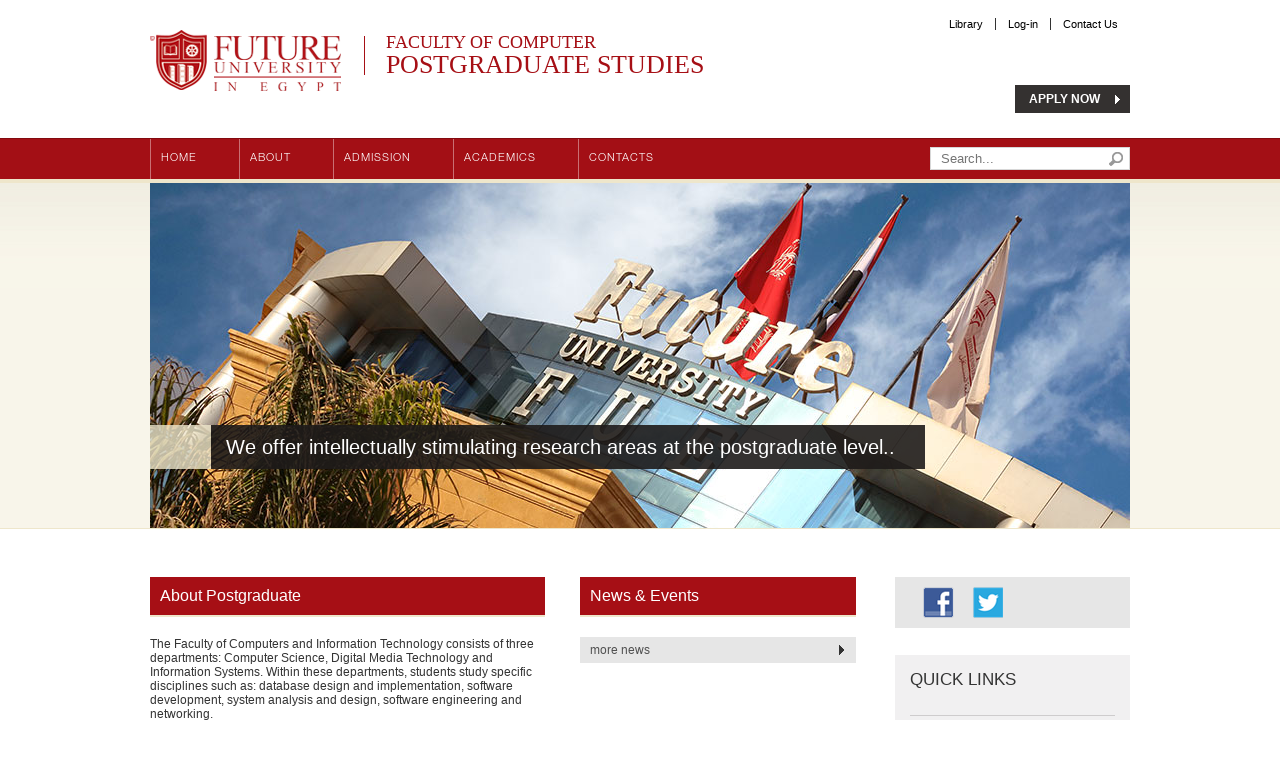

--- FILE ---
content_type: text/html; charset=utf-8
request_url: https://www.fue.edu.eg/fcipostgraduate/default.aspx
body_size: 8944
content:

<!DOCTYPE html PUBLIC "-//W3C//DTD XHTML 1.0 Transitional//EN" "http://www.w3.org/TR/xhtml1/DTD/xhtml1-transitional.dtd">
<!--[if IE 7]> <html xmlns="http://www.w3.org/1999/xhtml" class="ie7 oldie"> <![endif]-->
<!--[if IE 8]> <html xmlns="http://www.w3.org/1999/xhtml" class="ie8 oldie"> <![endif]-->
<!--[if IE 9]> <html xmlns="http://www.w3.org/1999/xhtml" class="ie9"> <![endif]-->
<!--[if gt IE 9]> -->
<html xmlns="http://www.w3.org/1999/xhtml">
<!--<![endif]-->
<head><meta http-equiv="Content-Type" content="text/html; charset=utf-8" /><meta http-equiv="x-ua-compatible" content="IE=9" /><link rel="icon" type="image/png" href="images/favicon.ico" /><link href="https://plus.google.com/106990099703985849882" rel="publisher" /><link rel="author" href="https://plus.google.com/106990099703985849882" /><meta name="robots" content="index, follow" /><meta id="ctl00_metadesc" name="description" content="Future University in Egypt is one of the best private universities in Egypt, offering high-quality academic education, undergraduate and postgraduate programs. Future University in Egypt is one of the  most promising private universities in Egypt. The FUE campus is conveniently located in the heart" /><meta id="ctl00_metakey" name="keywords" content="Introducing Future University in Egypt , Introduction of Future University in Egypt, FUE , Future University in Egypt, Introduction , Khaled Azazy , Khaled Hassan Azazy , جامعة المستقبل , خالد عزازي , خالد حسن عزازي , خالد عزازى , خالد حسن عزازى private Universities in Egypt , private universities " /><link id="ctl00_hcanonical" rel="canonical" href="https://www.fue.edu.eg/fcipostgraduate/default.aspx" />
    <!-- google+ data -->
    <meta id="ctl00_gplusTitle" itemprop="name" content="Future university" /><meta id="ctl00_gplusDesc" itemprop="description" content="Future University is one of most promising private universities in Egypt. Through
            excellence in teaching, research and service, Future University strives to provide
            a comprehensive, high-quality education that prepares our graduates to be future
            leaders." /><meta id="ctl00_gplusImage" itemprop="image" content="https://www.fue.edu.eg/images/offical-logo.jpg" />
    <!-- Twitter Card data -->
    <meta name="twitter:card" content="summary_large_image" /><meta name="twitter:site" content="@fue_account" /><meta id="ctl00_twitterTitle" name="twitter:title" content="future university" /><meta id="ctl00_twitterDesc" name="twitter:description" content="Future University is one of most promising private universities in Egypt. Through
            excellence in teaching, research and service, Future University strives to provide
            a comprehensive, high-quality education that prepares our graduates to be future
            leaders." /><meta name="twitter:creator" content="@fue_account" /><meta id="ctl00_twitterImage" name="twitter:image:src" content="https://www.fue.edu.eg/images/offical-logo.jpg" />
    <!-- Open Graph data -->
    <meta id="ctl00_ogTitle" property="og:title" content="future university" /><meta property="og:type" content="article" /><meta id="ctl00_ogURL" property="og:url" content="https://www.fue.edu.eg/" /><meta id="ctl00_ogImage" property="og:image" content="https://www.fue.edu.eg/images/offical-logo.jpg" /><meta id="ctl00_ogDes" property="og:description" content="Future University is one of most promising private universities in Egypt. Through
            excellence in teaching, research and service, Future University strives to provide
            a comprehensive, high-quality education that prepares our graduates to be future
            leaders." /><meta property="og:image:secure_url" content="https://www.fue.edu.eg/images/offical-logo.jpg" /><meta property="og:site_name" content="https://www.fue.edu.eg" /><meta id="ctl00_ogInsertDate1" property="article:published_time" content="2015-09-17T05:59:00+01:00" /><meta id="ctl00_ogInsertDate2" property="article:modified_time" content="2015-09-16T19:08:47+01:00" /><meta property="article:section" content="Future University" /><meta property="article:tag" content="Future University" /><meta property="fb:admins" content="573230952" /><meta name="viewport" content="maximum-scale=1,width=device-width,initial-scale=1,user-scalable=0" /><title>
	Faculty of Computer | Future University In Egypt
</title><link rel="stylesheet" type="text/css" href="css/style.css?v=1" media="screen" /><link rel="stylesheet" href="css/flexslider.css" type="text/css" media="screen" />


    <script type="application/ld+json">
        {
          "@context": "http://schema.org",
          "@type": "CollegeOrUniversity",
          "name": "Future University in Egypt",
          "alternateName": "FUE",
          "url": "https://www.fue.edu.eg",
          "logo": "https://www.fue.edu.eg/images/offical-logo.jpg",
          "sameAs": [
                "https://en.wikipedia.org/wiki/Future_University_in_Egypt",
                "https://www.facebook.com/future.university.in.egypt",
                "https://twitter.com/Fue_account",
                "https://plus.google.com/106990099703985849882",
                "https://www.instagram.com/fue_egypt/",
                "https://www.youtube.com/c/futureuniversityinegypt",
                "https://www.linkedin.com/school/future-university-in-egypt/"
          ],
          "address": {
                    "@type": "PostalAddress",
                    "streetAddress": "End of 90th Street",
                    "addressLocality": "Fifth Settlement",
                    "addressRegion": "New Cairo",
                "postalCode": "11835",
                    "addressCountry": "Egypt"
                    },
          "foundingDate": "2006",
          "contactPoint" : [
                    { "@type" : "ContactPoint",
                    "telephone" : "+202 26186100",
                    "contactType" : "Customer Service",
                    "areaServed" : ["EG"]
                    } ]
        }
    </script>


    <script type="application/ld+json">
        {  "@context" : "http://schema.org",
           "@type" : "WebSite",
           "name" : "FUE",
           "alternateName" : "Future University",
           "url" : "https://www.fue.edu.eg",
           "potentialAction": {
             "@type": "SearchAction",
            "target": "https://www.fue.edu.eg/search.aspx?S={search_term_string}",
            "query-input": "required name=search_term_string"
        }
        }
    </script>

    <script>
        (function(i, s, o, g, r, a, m) {
            i['GoogleAnalyticsObject'] = r; i[r] = i[r] || function() {
                (i[r].q = i[r].q || []).push(arguments)
            }, i[r].l = 1 * new Date(); a = s.createElement(o),
  m = s.getElementsByTagName(o)[0]; a.async = 1; a.src = g; m.parentNode.insertBefore(a, m)
        })(window, document, 'script', '//www.google-analytics.com/analytics.js', 'ga');

        ga('create', 'UA-52183757-1', 'fue.edu.eg');
        ga('send', 'pageview');
    </script>

    <!-- Start Alexa Certify Javascript -->

    <script type="text/javascript">
        _atrk_opts = { atrk_acct: "NM2yl1aYizr0kU", domain: "fue.edu.eg", dynamic: true };
        (function() { var as = document.createElement('script'); as.type = 'text/javascript'; as.async = true; as.src = "https://d31qbv1cthcecs.cloudfront.net/atrk.js"; var s = document.getElementsByTagName('script')[0]; s.parentNode.insertBefore(as, s); })();
    </script>

    <noscript>
        <img src="https://d5nxst8fruw4z.cloudfront.net/atrk.gif?account=NM2yl1aYizr0kU" style="display: none"
            height="1" width="1" alt="Future University In Egypt (FUE)" /></noscript>
    <!-- End Alexa Certify Javascript -->
</head>
<body>
    <form name="aspnetForm" method="post" action="/fcipostgraduate/default.aspx" onsubmit="javascript:return WebForm_OnSubmit();" id="aspnetForm">
<div>
<input type="hidden" name="__EVENTTARGET" id="__EVENTTARGET" value="" />
<input type="hidden" name="__EVENTARGUMENT" id="__EVENTARGUMENT" value="" />
<input type="hidden" name="__VIEWSTATE" id="__VIEWSTATE" value="/[base64]/[base64]/[base64]/[base64]/QUlEPTUwNzEmQ0lEPTM1MjAmV0lEPTczJz5UdWl0aW9uIEZlZXM8L2E+DQo8L2xpPg0KIDwvdWw+IA0KPC9saT4NCjxsaT48YSBocmVmPSdodHRwczovL3d3dy5mdWUuZWR1LmVnL0ZDSVBvc3RncmFkdWF0ZS9BcnRpY2xlLkFzcHg/QUlEPTUwNzImQ0lEPTM1MDUmV0lEPTczJz5BY2FkZW1pY3M8L2E+DQogPHVsPiANCjxsaT48YSBocmVmPSdodHRwczovL3d3dy5mdWUuZWR1LmVnL0ZDSVBvc3RncmFkdWF0ZS9BcnRpY2xlLkFzcHg/QUlEPTUwNzImQ0lEPTM1MjEmV0lEPTczJz5NLlNjLiBBZG1pc3Npb24gUmVxdWlyZW1lbnRzPC9hPg0KPC9saT4NCjxsaT48YSBocmVmPSdodHRwczovL3d3dy5mdWUuZWR1LmVnL0ZDSVBvc3RncmFkdWF0ZS9BcnRpY2xlLkFzcHg/[base64]/QUlEPTUwODYmQ0lEPTM1MjgmV0lEPTczJz5NLlNjLiBDdXJyaWN1bHVtPC9hPg0KPC9saT4NCjxsaT48YSBocmVmPSdodHRwczovL3d3dy5mdWUuZWR1LmVnL0ZDSVBvc3RncmFkdWF0ZS9BcnRpY2xlLkFzcHg/[base64]/[base64]/[base64]/[base64]/QUlEPTAmQ0lEPTAmV0lEPTczCENhbGVuZGFyZAIID2QWAmYPFgIfBmZkZLtvdi2oXjrywliZ3VqgTTcSL1H+" />
</div>

<script type="text/javascript">
//<![CDATA[
var theForm = document.forms['aspnetForm'];
if (!theForm) {
    theForm = document.aspnetForm;
}
function __doPostBack(eventTarget, eventArgument) {
    if (!theForm.onsubmit || (theForm.onsubmit() != false)) {
        theForm.__EVENTTARGET.value = eventTarget;
        theForm.__EVENTARGUMENT.value = eventArgument;
        theForm.submit();
    }
}
//]]>
</script>


<script src="/FCIPostgraduate/WebResource.axd?d=flmc27CSW33OZ6KYkF3U_sLwjJD_okMg_yPHq71wZvjPLTJClKGretSC5bJ-ttnRJeEmuDtZkrHbh4oZatXfSDnmDvM1&amp;t=638628315619783110" type="text/javascript"></script>


<script src="/FCIPostgraduate/ScriptResource.axd?d=BRlHj-M2vnEnH_XIqsnMal-z6Z9fnWNQgZHG2YFJGDi3eI-cMQOV4pxQCTQYSlAyetXtRFGolVroJMFQWhLEw5yTzIwQ_Mh_0zGdm6x7o2Gqi6OFofrQ35GAFMy7gKTIXCBNt7jk4NkSEP6xyPdD4VOXACs1&amp;t=ffffffffc7a8e318" type="text/javascript"></script>
<script src="/FCIPostgraduate/ScriptResource.axd?d=RltUhWwXeb8JacHljP2AzXmaEgOL_r-1unf8yxT7d9i3HocfQedigLpllYupLW0mO_I2mr5CMBLymsJLvz3ZkkNy-Hwp_4-z2Ouev-luRcrtdIA5rKUACNjakNBKBfp03UhW-tA9l7L1aOE7-ge_9D62dQ9e4fPRPv8QA9uPMUDgaQSD0&amp;t=2a9d95e3" type="text/javascript"></script>
<script src="/FCIPostgraduate/ScriptResource.axd?d=ka3BD63dDKY8NT2BJybQIM_rOzATKmeOk_EIHvMttUdr_DUrdbrBZmBBIJGF6iejwKasVNdnva7l3rb0mfURSNfROhCkLDcmKKgIhrwmHyAVisZ1MjOoIqVDj3F6jX8Up9X85efXpEpfNaCJDmZbL5HjfyY-db2FmId8R5jyYfTmUFFR0&amp;t=2a9d95e3" type="text/javascript"></script>
<script type="text/javascript">
//<![CDATA[
function WebForm_OnSubmit() {
if (typeof(ValidatorOnSubmit) == "function" && ValidatorOnSubmit() == false) return false;
return true;
}
//]]>
</script>

<div>

	<input type="hidden" name="__VIEWSTATEGENERATOR" id="__VIEWSTATEGENERATOR" value="06897B2D" />
	<input type="hidden" name="__EVENTVALIDATION" id="__EVENTVALIDATION" value="/wEdAANf/WQZky4/RRe9qGZnPyFD1WB/ApDIOw1BXc39aAq73L5lTutNo4TE/49UOdcYbOB4ZGnG9eZtKNUOHNlDX83awpgf+A==" />
</div>
    <script type="text/javascript">
//<![CDATA[
Sys.WebForms.PageRequestManager._initialize('ctl00$ScriptManager1', 'aspnetForm', [], [], [], 90, 'ctl00');
//]]>
</script>

    <div class="header">
        <div class="container">
            <h1 class="logo">
                <a href="/" id="ctl00_lnkMainSite">Future University <span></span>
                </a>
            </h1>
            <h1>
                
        <a href="Default.aspx" class="center-name">
            Faculty of Computer
            <span>
                Postgraduate Studies
            </span></a>
    

            </h1>
            
<PharmaPostgraduate_toplinks></PharmaPostgraduate_toplinks>
<ul class="top-menu">
    
            <li><a href='https://lib.fue.edu.eg/'>
                Library
            </a></li>
        
            <li><a href='https://services.fue.edu.eg/systemlogin'>
                Log-in
            </a></li>
        
            <li><a href='https://www.fue.edu.eg/FCIPostgraduate/article.aspx?AID=5073&CID=0&WID=73'>
                Contact Us
            </a></li>
        
</ul>
            <div class="aplly-btn">
                <a href="https://services.fue.edu.eg/ApplyOnlinePostGraduate2025/" id="ctl00_lnkApplyNow">APPLY NOW <span></span></a>
            </div>
        </div>
        <div class="nav-container">
            <div class="container">
                
<style>
    .nav li a
    {
        text-transform: uppercase;
    }
</style>
<div id="ctl00_Menu1_dvMenu"><ul class='nav'><li><a href='https://www.fue.edu.eg/fcipostgraduate/'>Home</a>
</li>
<li><a href='https://www.fue.edu.eg/FCIPostgraduate/fci_postgraduatedean's_message'>About</a>
 <ul> 
<li><a href='https://www.fue.edu.eg/FCIPostgraduate/Article.Aspx?AID=5061&CID=3507&WID=73'>Dean’s Welcome Message</a>
</li>
<li><a href='https://www.fue.edu.eg/FCIPostgraduate/Article.Aspx?AID=5062&CID=3508&WID=73'>Mission and Vision</a>
</li>
<li><a href='https://www.fue.edu.eg/FCIPostgraduate/Article.Aspx?AID=5063&CID=3509&WID=73'>Program Objectives</a>
</li>
<li><a href='https://www.fue.edu.eg/FCIPostgraduate/Article.Aspx?AID=5064&CID=3511&WID=73'>Postgraduate Board</a>
</li>
<li><a href='https://www.fue.edu.eg/FCIPostgraduate/Article.Aspx?AID=5065&CID=3512&WID=73'>FUE Location</a>
</li>
<li><a href='https://www.fue.edu.eg/FCIPostgraduate/Article.Aspx?AID=5066&CID=3513&WID=73'>FUE Campus</a>
</li>
 </ul> 
</li>
<li><a href='https://www.fue.edu.eg/FCIPostgraduate/Article.Aspx?AID=5067&CID=3504&WID=73'>Admission</a>
 <ul> 
<li><a href='https://www.fue.edu.eg/FCIPostgraduate/Article.Aspx?AID=5067&CID=3514&WID=73'>Admission Requirements</a>
</li>
<li><a href='https://services.fue.edu.eg/applyonlinepostgraduate/applyonline.aspx'>Application Form</a>
</li>
<li><a href='https://www.fue.edu.eg/FCIPostgraduate/Article.Aspx?AID=5068&CID=3516&WID=73'>Required Documents</a>
</li>
<li><a href='https://www.fue.edu.eg/FCIPostgraduate/Article.Aspx?AID=5069&CID=3518&WID=73'>Contact Information</a>
</li>
<li><a href='https://www.fue.edu.eg/FCIPostgraduate/Article.Aspx?AID=5070&CID=3519&WID=73'>Schedule</a>
</li>
<li><a href='https://www.fue.edu.eg/FCIPostgraduate/Article.Aspx?AID=5071&CID=3520&WID=73'>Tuition Fees</a>
</li>
 </ul> 
</li>
<li><a href='https://www.fue.edu.eg/FCIPostgraduate/Article.Aspx?AID=5072&CID=3505&WID=73'>Academics</a>
 <ul> 
<li><a href='https://www.fue.edu.eg/FCIPostgraduate/Article.Aspx?AID=5072&CID=3521&WID=73'>M.Sc. Admission Requirements</a>
</li>
<li><a href='https://www.fue.edu.eg/FCIPostgraduate/Article.Aspx?AID=5074&CID=3522&WID=73'>Academic Advising</a>
</li>
<li><a href='https://www.fue.edu.eg/FCIPostgraduate/Article.Aspx?AID=5075&CID=3523&WID=73'>Attendance Policy</a>
</li>
<li><a href='https://www.fue.edu.eg/FCIPostgraduate/Article.Aspx?AID=5085&CID=3524&WID=73'>Curriculum</a>
 <ul> 
<li><a href='https://www.fue.edu.eg/FCIPostgraduate/Article.Aspx?AID=5086&CID=3528&WID=73'>M.Sc. Curriculum</a>
</li>
<li><a href='https://www.fue.edu.eg/FCIPostgraduate/Article.Aspx?AID=5089&CID=3529&WID=73'>Diploma Curriculum</a>
</li>
<li><a href='https://www.fue.edu.eg/FCIPostgraduate/Article.Aspx?AID=5081&CID=3527&WID=73'>Course Description</a>
</li>
 </ul> 
</li>
 </ul> 
</li>
<li><a href='https://www.fue.edu.eg/FCIPostgraduate/Article.Aspx?AID=5073&CID=3506&WID=73'>Contacts</a>
</li>
</ul>
</div>

                
<div class="form">
    <input name="ctl00$Search1$txtSearch" type="text" maxlength="20" id="ctl00_Search1_txtSearch" placeholder="Search..." />
    <span id="ctl00_Search1_Rvsearch" style="color:White;display:none;"></span>
    <input type="submit" name="ctl00$Search1$btnSearch" value="" onclick="javascript:WebForm_DoPostBackWithOptions(new WebForm_PostBackOptions(&quot;ctl00$Search1$btnSearch&quot;, &quot;&quot;, true, &quot;S&quot;, &quot;&quot;, false, false))" id="ctl00_Search1_btnSearch" />
</div>

            </div>
        </div>
    </div>
    
    
<PharmaPostgraduate_homebanner></PharmaPostgraduate_homebanner>
<div id="ctl00_ContentPlaceHolder1_HomeBanner1_dvdata">
    <div class="slider-container">
        <div class="container">
            <div class="flexslider">
                <ul class="slides">
                    
                            <li>
                                <img src='/ImageHandler.ashx?Id=36536&SS=fe61dd4717704e44ebae0efb7ec055be' alt="Future University In Egypt (FUE)" />
                                <div class="slide-details">
                                    <div class="title">
                                        &nbsp;</div>
                                    <div class="text">
                                        We offer intellectually stimulating research areas at the postgraduate level..</div>
                                </div>
                            </li>
                        
                </ul>
            </div>
        </div>
    </div>
</div>

    <div class="container">
        <div class="home-content">
            <div class="left-col">
                <div class="welcome">
                    <div id="ctl00_ContentPlaceHolder1_MainWelcome1_dvWelcome" class="welcome-block">
    <h3 id="ctl00_ContentPlaceHolder1_MainWelcome1_hTitle">About Postgraduate</h3>
    <p>
        <span id="ctl00_ContentPlaceHolder1_MainWelcome1_lblShortStory">The Faculty of Computers and Information Technology consists of three departments: Computer Science, Digital Media Technology and Information Systems. Within these departments, students study specific disciplines such as: database design and implementation, software development, system analysis and design, software engineering and networking.</span>
    </p>
    <ul>
        
                <li><a href='https://www.fue.edu.eg/FCIPostgraduate/Article.Aspx?AID=5061&CID=3507&WID=73'>
                    Dean’s Welcome Message
                </a></li>
            
                <li><a href='https://www.fue.edu.eg/FCIPostgraduate/Article.Aspx?AID=5062&CID=3508&WID=73'>
                    Mission and Vision
                </a></li>
            
                <li><a href='https://www.fue.edu.eg/FCIPostgraduate/Article.Aspx?AID=5063&CID=3509&WID=73'>
                    Program Objectives
                </a></li>
            
                <li><a href='https://www.fue.edu.eg/FCIPostgraduate/Article.Aspx?AID=5064&CID=3511&WID=73'>
                    Postgraduate Board
                </a></li>
            
                <li><a href='https://www.fue.edu.eg/FCIPostgraduate/Article.Aspx?AID=5065&CID=3512&WID=73'>
                    FUE Location
                </a></li>
            
                <li><a href='https://www.fue.edu.eg/FCIPostgraduate/Article.Aspx?AID=5066&CID=3513&WID=73'>
                    FUE Campus
                </a></li>
            
    </ul>
</div>
<PharmaPostgraduate_mainwelcome></PharmaPostgraduate_mainwelcome>

                    
                    
<PharmaPostgraduate_OurPrograms></PharmaPostgraduate_OurPrograms>
<div id="ctl00_ContentPlaceHolder1_OurPrograms1_dvData" class="welcome-block">

    <h3 id="ctl00_ContentPlaceHolder1_OurPrograms1_hTitle">Programs</h3>
    <p>
        <span id="ctl00_ContentPlaceHolder1_OurPrograms1_lblTitleShortStory">Postgraduate program is designed to deliver research – led learning, practical knowledge, multicultural competencies & global awareness to our students to unleash their full potential, tackle the needs of our ever – changing world and respond to the fast-paced, technological changes that are affecting technology environment.</span>
    </p>
    <ul>
        
                <li><a href='https://www.fue.edu.eg/FCIPostgraduate/article.aspx?AID=5086&CID=0&WID=73'>
                    M.Sc. Curriculum
                </a></li>
            
                <li><a href='https://www.fue.edu.eg/FCIPostgraduate/article.aspx?AID=5089&CID=0&WID=73'>
                    Academic Diploma in Artificial Intelligence Technology
                </a></li>
            
    </ul>
</div>

                </div>
               
<div class="home-column second-col">
    <div class="news">
        <h3>
            News &amp; Events
        </h3>
        
        <a href="news.aspx" class="more-news">more news </a>
    </div>
</div>

            </div>
            <div class="right-col">
                
<PharmaPostgraduate_social></PharmaPostgraduate_social>
<div id="ctl00_ContentPlaceHolder1_SocialLinks1_dvFind">
    <div class="social clearfix">
        
                <a href='https://www.facebook.com/groups/futureofficail/' class='facebook' target='_blank'>
                </a>
            
                <a href='https://twitter.com/fue_account' class='twitter' target='_blank'>
                </a>
            
    </div>
</div>

                
<PharmaPostgraduate_quicklinks></PharmaPostgraduate_quicklinks>
<div id="ctl00_ContentPlaceHolder1_QuickLinks1_dvData">
    <div class="quick-menu">
        <h3>
            quick links
        </h3>
        <ul>
            
                    <li><a href='https://www.fue.edu.eg/FCIPostgraduate/news.aspx?AID=0&CID=0&WID=73'>
                        News & Events
                    </a></li>
                
                    <li><a href='https://lib.fue.edu.eg/'>
                        Library
                    </a></li>
                
                    <li><a href='https://www.fue.edu.eg/FCIPostgraduate/calendar.aspx?AID=0&CID=0&WID=73'>
                        Calendar
                    </a></li>
                
        </ul>
    </div>
</div>

            </div>
        </div>
    </div>

    
<pharmapostgraduate_footer></pharmapostgraduate_footer>
<div class="footer">
    <div class="container">
        <a href="" class="footer-logo"></a>
        <span class="copyright">Copyright © 
            2026
            FUE. All rights reserved. </span>
        <ul>
            
        </ul>
    </div>
</div>


    <script type="text/javascript" src="https://www.fue.edu.eg/FCIPostgraduate/js/jquery-1.8.3.min.js"></script>

    <script type="text/javascript" src="https://www.fue.edu.eg/FCIPostgraduate/js/jquery.flexslider.js"></script>

    <script type="text/javascript" src="https://www.fue.edu.eg/FCIPostgraduate/js/main.js?v=1"></script>

    <script type="text/javascript">
        $(document).ready(function() {
            $('img').each(function() {
                if ($(this).attr('alt') == undefined || $(this).attr('alt') == "") {
                    $(this).attr('alt', document.title);
                }
            });
        });
    </script>

    
<script type="text/javascript">
//<![CDATA[
var Page_Validators =  new Array(document.getElementById("ctl00_Search1_Rvsearch"));
//]]>
</script>

<script type="text/javascript">
//<![CDATA[
var ctl00_Search1_Rvsearch = document.all ? document.all["ctl00_Search1_Rvsearch"] : document.getElementById("ctl00_Search1_Rvsearch");
ctl00_Search1_Rvsearch.controltovalidate = "ctl00_Search1_txtSearch";
ctl00_Search1_Rvsearch.display = "Dynamic";
ctl00_Search1_Rvsearch.validationGroup = "S";
ctl00_Search1_Rvsearch.evaluationfunction = "RequiredFieldValidatorEvaluateIsValid";
ctl00_Search1_Rvsearch.initialvalue = "Search...";
//]]>
</script>


<script type="text/javascript">
//<![CDATA[

var Page_ValidationActive = false;
if (typeof(ValidatorOnLoad) == "function") {
    ValidatorOnLoad();
}

function ValidatorOnSubmit() {
    if (Page_ValidationActive) {
        return ValidatorCommonOnSubmit();
    }
    else {
        return true;
    }
}
        
document.getElementById('ctl00_Search1_Rvsearch').dispose = function() {
    Array.remove(Page_Validators, document.getElementById('ctl00_Search1_Rvsearch'));
}
//]]>
</script>
</form>
</body>
</html>


--- FILE ---
content_type: text/css
request_url: https://www.fue.edu.eg/fcipostgraduate/css/style.css?v=1
body_size: 10798
content:
/* #Reset & Basics 
================================================== */
html, body, div, span, object, iframe, h1, h2, h3, h4, h5, h6, p, blockquote, pre, a, abbr, acronym, address, big, cite, code, del, dfn, em, img, ins, kbd, q, s, samp, small, strike, strong, sub, sup, tt, var, b, u, i, center, dl, dt, dd, ol, ul, li, fieldset, form, label, legend, table, caption, tbody, tfoot, thead, tr, th, td, article, aside, canvas, details, embed, figure, figcaption, footer, header, hgroup, menu, nav, output, ruby, section, summary, time, mark, audio, video {
	margin: 0;
	padding: 0;
	border: 0;
	font-size: 100%;
	font: inherit;
	vertical-align: baseline;
}
input, select, textarea, button {
	outline: none;
}
article, aside, details, figcaption, figure, footer, header, hgroup, menu, nav, section {
	display: block;
}
/*body {
	line-height: 1;
}*/
ul {
	list-style: none;
}
blockquote, q {
	quotes: none;
}
blockquote:before, blockquote:after, q:before, q:after {
	content: '';
	content: none;
}
table {
	border-collapse: collapse;
	border-spacing: 0;
}
a {
	text-decoration: none;
}
img {
	border: 0;
}
strong, b {
	font-weight: bold;
}
/* #Typo
================================================== */
@font-face {
	font-family: 'Conv_HelveticaNeueLTStd-Lt';
	src: url('../fonts/HelveticaNeueLTStd-Lt.eot');
	src: url('../fonts/HelveticaNeueLTStd-Lt.woff') format('woff'), 
		 url('../fonts/HelveticaNeueLTStd-Lt.ttf') format('truetype'), 
		 url('../fonts/HelveticaNeueLTStd-Lt.svg') format('svg');
	font-weight: normal;
	font-style: normal;
}
@font-face {
	
	src: url('../fonts/Cambria.eot?') format('eot'), 
	     url('../fonts/Cambria.woff') format('woff'), 
	     url('../fontsCambria.ttf')  format('truetype'),
	     url('../fontsCambria.svg#Cambria') format('svg');
}
/* #Clearing
================================================== */

/* Self Clearing Goodness */
.container:after {
	content: "\0020";
	display: block;
	height: 0;
	clear: both;
	visibility: hidden;
}
/* Use clearfix class on parent to clear nested columns,
    or wrap each row of columns in a <div class="row"> */
.clearfix:before, .clearfix:after, .row:before, .row:after {
	content: '\0020';
	display: block;
	overflow: hidden;
	visibility: hidden;
	width: 0;
	height: 0;
}
.row:after, .clearfix:after {
	clear: both;
}
.row, .clearfix {
	zoom: 1;
}
/* You can also use a <br class="clear" /> to clear columns */
.clear {
	clear: both;
	display: block;
	overflow: hidden;
	visibility: hidden;
	width: 0;
	height: 0;
}
/* #Headings
================================================== */
.main-column h2, .side-column h3, .calendar h2 {
	background: #a60f15;
	border-bottom: 2px solid #eee6cb;
	font-size: 18px;
	color: #FFF;
	padding: 6px 15px;
	margin-top: 30px;
	margin-bottom: 30px;
}
.main-column h3, .main-column h4, .main-columnn h5, .calendar h3 {
	font-size: 18px;
	color: #222;
	padding-bottom: 15px;
}
.main-column h4, .calendar-right-side h4 {
	font-size: 16px;
	padding-bottom: 10px;
}
.main-column h5 {
	font-size: 14px;
	padding-bottom: 10px;
}
.side-column h3 {
	font-size: 14px;
	padding: 9px 15px;
	margin-bottom: 20px;
}
/* #Common Styles
================================================== */
body {
	font-family: Arial, Helvetica, sans-serif;
	font-size: 12px;	
}
.container {
	width: 980px;
	margin: 0 auto;
}
.header {
	float: left;
	width: 100%;
}
.logo, .center-name {
	width: 216px;
	height: 64px;
	position: relative;
	float: left;
	font: bold 18px Arial, Helvetica, sans-serif;
	margin-top: 30px;
}
.logo span {
	background: url('../images/main-sprite.png') no-repeat 0 0;
	position: absolute;
	width: 100%;
	top: 0;
	left: 0;
	height: 100%;
}
.center-name {
	width: 450px;
	height: 37px;
	font-size: 12px;
	margin-top: 33px;
	color:#a60f15;
	margin-left: 20px;
	font-family: 'Cambria';
	font-size: 18px;
	text-transform: uppercase;
	line-height: 1em;
	font-weight: normal;
}
.center-name span {
	width: 100%;
	float: left;
	font-size: 26px;
	margin-top: 5px;
}
.top-menu {
	float: right;
	margin-top: 18px;
}
.top-menu li {
	float: left;
	border-left: 1px solid #333;
	font-size: 11px;
}
.top-menu li:first-child {
	border-left: 0;
}
.top-menu li a {
	color: #010101;
	padding: 0 12px;
}
.top-menu li a:hover {
	color: #999;
}
.aplly-btn {
	float: right;
	width: 122px;
	margin-top: 55px;
}
.aplly-btn a {
	float: right;
	padding: 7px 30px 7px 14px;
	color: #FFF;
	font-weight: bold;
	background: #343130 url('../images/main-sprite.png') no-repeat -488px 5px;
	
}
.aplly-btn a:hover {
	background-color: #9b1218;
}
/* NAV =--------------------------------*/
.nav {
	height: 40px;
	line-height: 40px;
	font-family: 'Conv_HelveticaNeueLTStd-Lt';
	font-size: 11px;
	float: left;
}
.nav li {
	float: left;
	position: relative;
	letter-spacing: 1px;
}
.nav li:hover {
	background: #850c11;
}
.oldie .nav li {
	letter-spacing: normal;
}
.nav li a:hover {
	background: #850c11;
}
.nav li a {
	color: #FFF;
	border-left: 1px solid #c96f73;
	padding: 0 10px;
	height: 40px;
	display: block;
	padding-right: 42px;
}
.nav ul {
	position: absolute;
	width: 245px;
	top: 40px;
	border: 1px solid #CCC;
	left: 0;
	display: none;
}
.nav ul li ul {
top: -1px;
}
.nav li:hover > ul {
	display: block;
}
.nav ul li {
	float: none;
	background: #a60f15;
	border-top: 1px solid #eff1f1;
	margin-top: 0;
	height: auto;

}
.ie7 .nav ul li {
	height: 30px;
	float: left;
	width: 100%;
}
.nav ul li:first-child {
	margin: 0;
	border-top: 0;
}
.nav ul li a {
	border: 0;
	display: block;
	height: auto;
	line-height: 1.4em;
	padding: 10px;
}
.nav ul ul {
	left: 245px;
	top: -2px;
	display: none;
}
.nav ul li:hover > ul {
	display: block;
}
.nav-container {
	position: relative;
	width: 100%;
	float: left;
	margin-top: 25px;
	border-top: 1px solid #830a0f;
	z-index: 99;
	background: #a30f15;
	border-bottom: 4px solid #eee6cb;
}
.nav-container .form {
	float: right;
	position: relative;
}
.nav-container .form input[type=text] {
	border: 1px solid #d7d7d7;
	margin-top: 8px;
	padding: 0;
	height: 21px;
	line-height: 21px;
	width: 188px;
	padding-left: 10px;
}
.nav-container .form input[type=submit] {
	position: absolute;
	right: 7px;
	top: 13px;
	background: url('../images/main-sprite.png') no-repeat 0 -134px;
	width: 14px;
	height: 14px;
	border: 0;
}
.footer {
	background: #a60f15;
	padding: 17px 0;
	font-size: 9px;
	float: left;
	width: 100%;
	text-transform: uppercase;
}
.footer-logo {
	background: url('../images/main-sprite.png') no-repeat 0 -185px;
	width: 52px;
	height: 76px;
	float: left;
}
.copyright {
	float: left;
	margin-top: 33px;
	margin-left: 18px;
	color: #FFF;
}
.footer ul {
	float: right;
	margin-top: 33px;
}
.footer ul li {
	float: left;
	border-left: 1px solid #FFF;
	padding: 0 14px;
}
.footer ul li:first-child {
	border-left: 0;
}
.footer ul li a {
	color: #FFF;
}
.footer ul li a:hover {
	text-decoration: underline;
}
.inner-content {
	background: #f8f5ea url(../images/gred.jpg) repeat-x;
	float: left;
	width: 100%;
}
.inner-content .container {
	background: #FFF;
}
.inner-banner {
	border-bottom: 1px solid #faf7ef;
}
.inner-banner img {
	width: 100%;
}
.breadcrumb {
	height: 30px;
	background: url(../images/breadcrumb.jpg) repeat-x;
	line-height: 30px;
	margin-left: 2%;
	margin-top: 10px;
	float: left;
	width: 98%;
}
.breadcrumb li {
	float: left;
	font-size: 11px;
}
.breadcrumb li a {
	border-left: #c6c6c6 1px solid;
	padding: 0 7px;
	color: #525b61;
}
.breadcrumb li:first-child a {
	border-left: 0;
}
.breadcrumb .home-icon {
	background: url('../images/main-sprite.png') no-repeat -75px -199px;
	width: 12px;
	height: 11px;
	float: left;
	margin-top: 9px;
	margin-left: 11px;
}
.breadcrumb li a:hover .home-icon {
	background-position: -75px -218px;
}
.breadcrumb li a:hover {
	text-decoration: underline;
}
.inner-content .content {
	float: left;
	width: 100%;
}
.inner-content .main-column {
	float: left;
	width: 67%;
	margin-left: 2%;
}
.inner-content .side-column {
	float: left;
	width: 25%;
	padding: 0 1.5%;
	margin-left: 3%;
	background: #f4f5f5 url(../images/side-column.jpg) no-repeat;
}

.main-column p, .content-block {
	margin-bottom: 30px;
	text-align: justify;
	color: #363636;
	overflow: hidden;
}
.main-column p span.image, .main-column span.image, .main-column img {
	float: right;
}
.main-column p span.image, .main-column span.image {
	width: 25%;
}
.main-column p span.image img, .main-column span.image img {
	width: 100%;
}
.main-column p span.text, .main-column span.text {
	float: left;
	width: 70%;
}
.head-text {
	padding-bottom: 15px;
	float: left;
	width: 100%;
	color: #363636;
}
.content-block li {
	margin-bottom: 0;
	padding: 3px 0;
	overflow: hidden;
}
.content-block li span.icon {
	width: 4px !important;
	height: 4px !important;
	float: left;
	background: #a60f15 !important;
	margin-right: 10px;
	margin-top: 6px;
}
.content-block li li span.icon {
	background: url('../images/list_bullets.png') no-repeat 0 -9px !important;
	width: 4px !important;
	height: 4px !important;
}
.content-block li li li span.icon {
	background: url('../images/list_bullets.png') no-repeat 0 0 !important;
	width: 3px !important;
	height: 5px !important;
}
.content-block ul li span.icon {
	background: url('../images/list_bullets.png') no-repeat 0 0;
	width: 3px;
	height: 5px;
}
.content-block ul li .text {
	float: left;
	width: 95%;
}
.table {
	border: 1px solid #d9d9d9;
	margin-bottom: 30px;
	color: #363636;
}
.table th, .table td {
	padding: 12px;
	border-left: 1px solid #FFF;
}
.table th:first-child, .table td:first-child {
	border-left: 0;
}
.table th {
	border-bottom: 1px solid #d9d9d9;
	background: #e5e5e5;
	text-align: left;
}
.content-block ul {
	float: left;
	width: 100%;
}
.main-column p a, .content-block a {
	color: #3ba0bc;
}
.side-list {
	margin-top: -10px;
}
.side-list li {
	padding: 10px 0;
	border-top: 1px dotted #DDD;
	background: url(../images/side-menu.jpg) no-repeat 98% 14px;
	font-size: 13px;
}
.side-list li:first-child {
	border-top: 0;
}
.side-list li ul li:first-child {
	padding-top: 10px;
}
.side-list li:hover {
	background: url(../images/side-menu-hover.jpg) no-repeat 98% 14px;
}
.side-list li a {
	color: #515151;
	display: block;
}
.side-list li a:hover {
	color: #222;
}
.side-list li li {
	padding-left: 14px;
	background: transparent;
}
.side-list li li:hover {
	background: transparent;
}
/* #Pages style 
================================================== */
.slider-container {
	background: #f8f5ea url(../images/gred.jpg) repeat-x;
	border-bottom: #eee6cb 1px solid;
	float: left;
	width: 100%;
}
.flexslider {
	float: left;
	width: 100%;
}
.slide-details {
	position: absolute;
	z-index: 99;
	top: 242px;
	left: 0px;
}
.slide-details .title, .slide-details .text {
	height: 44px;
	line-height: 44px;
	background: url(../images/slider-title.png) repeat;
	padding-left: 49px;
	padding-right: 8px;
	float: left;
	font-size: 14px;
}
.slide-details .text {
	background: url(../images/slider-text.png) repeat;
	padding-left: 15px;
	padding-right: 30px;
	color: #FFF;
	font-size: 20px;
}
.home-content {
	padding-top: 48px;
	float: left;
	color: #343434;
	padding-bottom: 75px;
}
.home-content .left-col, .home-content .right-col {
	float: left;
	width: 72%;
}
.home-content .right-col {
	width: 24%;
	margin-left: 4%;
}
.home-content .left-col .welcome, .home-content .left-col .news {
	float: left;
	width: 56%;
}
.home-content .left-col .news {
	width: 39%;
	margin-left: 5%;
}
.news-block {
	padding-top: 27px;
	padding-bottom: 20px;
}
.news-block img {
	margin-bottom: 20px;
	width: 100%;
}
h3 + .news-block  {
	border-top: 0;
	padding-top: 0px;
}
.news-block a {
	display: block;
	color: #3398be;
}
.news-block a:hover {
	text-decoration: underline;
}
.home-content .left-col h3 {
	background: #a60f15;
	padding: 10px;
	color: #FFF;
	font-size: 16px;
	margin-bottom: 20px;
	border-bottom: 2px solid #eee6cb;
}
.home-content .left-col .welcome .welcome-block {
	border-bottom: #c4c4c4 4px solid;
	margin-top: 45px;
}
.home-content .left-col .welcome .welcome-block:first-child {margin-top: 0px;}
.home-content .left-col .welcome p {
	padding-bottom: 20px;
}
.home-content .left-col .welcome ul li {
	border-top: 1px solid #d4d5d5;
	padding: 7px 0;
	background: url(../images/menu-arrows.png) no-repeat 0 8px;
	padding-left: 11px;
}
.home-content .left-col .welcome ul li a {
	color: #343434;
}
.home-content .left-col .welcome ul li a:hover, .home-content .left-col .welcome ul li.current a {
	color: #555;
}
.more-news {
	padding: 6px 10px;
	background: #e6e6e6 url('../images/main-sprite.png') no-repeat 102% -43px;
	display: block;
	color: #515151;
}
.side-column .more-news {
	background: #e6e6e6 url('../images/main-sprite.png') no-repeat 102% -43px;
}
.more-news:hover {
	background-color: #EEE;
}
.social  {
	background: #e6e6e6;
	padding: 10px 28px;
}
.side-column .social {
	margin-top: 30px;
}
.social a {
	width: 31px;
	height: 31px;
	float: left;
	margin-left: 18px;
}
.social a:first-child {
	margin-left: 0px;
}
.facebook {
	background: url('../images/social-sprite.png') no-repeat 0 0;
}
.gplus {
	background: url('../images/social-sprite.png') no-repeat -48px 0;
}
.twitter {
	background: url('../images/social-sprite.png') no-repeat -96px 0;
}
.youtube {
	background: url('../images/social-sprite.png') no-repeat -145px 0;
}
.quick-menu {
	background: #f1f0f1;
	margin-top: 27px;
	padding: 15px;
}
.quick-menu h3 {
	text-transform: uppercase;
	font-size: 17px;
}
.quick-menu ul {margin-top: 25px;}
.quick-menu li {
	border-top: 1px solid #cecccd;
	padding: 7px 0;
	background: url(../images/menu-arrows.png) no-repeat 100% 8px;
}
.quick-menu li a {
	color: #5f5f5f;
	display: block;
}
.quick-menu li a:hover {
	color: #3b3b3b;
}
h2 + ul.departmrnts li:first-child {
	margin-top: 0;
}
.departmrnts {
	padding-bottom: 30px;
}
.departmrnts li {
	margin-top: 40px;
}
.departmrnts-list li {
	margin-top: 20px;
}
.departmrnts li h3 {
	font-size: 13px;
	text-transform: uppercase;
	padding-bottom: 10px;
}
.departmrnts li h3 a {
	color: #585858;
}
.departmrnts li h3 a:hover {
	color: #222;
}
.departmrnts li .department-content {
	background: #ededed url(../images/department-list.jpg) repeat-x;
	border: 1px solid #ededed;
	border-top: 1px solid #a60f15;
	padding: 15px;
}
.departmrnts-list li .department-content {
	border: 1px solid transparent;
	border-top: 1px solid #a60f15;
	background: transparent;
	padding-left: 0;
}
.departmrnts li .department-content img {
	float: left;
	border: 1px solid #bdbdbb;
}
.departmrnts li .department-content .department-details {
	padding-left: 130px;
}
.departmrnts-list li .department-content .department-details {
	padding-left: 0;
}
.departmrnts li .department-content .department-details p {
	margin-bottom: 15px;
}
.departmrnts-list li .department-content .department-details p {
	margin-bottom: 0px;
}
.departmrnts li .department-content .department-details a {
	color: #878787;
	background: url(../images/list-arrows.png) no-repeat 70px 1px;
	padding-right: 17px;
	text-decoration: underline;
}
.departmrnts li .department-content .department-details a:hover {
	color: #a60f15;
	background-position:  70px -16px;
}
.department-banner {
	border: 1px solid #eaeaea;
	margin-bottom: 35px;
	float: left;
	width: 100%
}
.department-banner img {
	width: 100%;
}
.apply-container {
	border-top: 1px dotted #bdbdbb;
	float: left;
	width: 100%;
	margin-top: 30px;
}
.depart-apply {
	padding: 7px 30px 7px 14px;
	color: #FFF !important;
	font-weight: bold;
	background: #a60f15 url('../images/main-sprite.png') no-repeat -488px 5px;
	float: left;
	text-transform: uppercase;
	margin-top: 30px;
}
.depart-apply:hover {background-color: #343130;}


.underline-block {
	border-bottom: 1px solid #CCC;
	margin-top: 50px;
}
.underline-block h4 {
	color: #000;
	font-size: 14px;
}
.to-top {
	float: right;
	text-transform: uppercase;
	font-size: 11px;
	padding-bottom: 25px;
	
}
.to-top span.text {
	border: 1px solid #CCC;
	float: left;
	height: 15px;
	border-left: 0;
	padding: 0 5px;
	line-height: 16px;
	color: #a3a3a3;
	width: 70px;
}
.to-top:hover span.text {
	border: 1px solid #444;
	border-left: 0;
	color: #FFF;
	background: #444;
}
.to-top span.icon{
	background: url(../images/to-top-icon.jpg);
	width: 17px;
	height: 17px;
	float: left;
}

.list-links {
	padding-bottom: 22px;
}
.list-links li {
	padding: 4px 0;
}
.list-links li a {
	color: #3ba0bc;
}
.list-links li a:hover {
	color: #333;
}
.list-links li span.icon {
	float: left;
	margin-right: 8px;
	background: url(../images/regulation-bullet.jpg) no-repeat;
	width: 3px;
	height: 5px;
	margin-top: 5px;
}
.news_list li, .search_results li {
	border-bottom: 1px solid #CCC;	
	padding: 20px 0;
	overflow: hidden;
}
.news_list li:first-child, .search_results li:first-child {
	padding-top: 0;
}
.news_list li a, .search_results li a {
	color: #a60f15;
}
.news_list li a:hover, .search_results li a:hover {
	color: #353535;
	text-decoration: underline;
}
.news_list li .date, .search_results li p {
	margin-top: 9px;
}
.news_list li p, .search_results li p {
	margin-bottom: 0;
	margin-top: 5px;
}
.search_results li p + a {
	margin-top: 9px;
	float: left;
}
.search_results li p + a:hover {
	text-decoration: underline;
}
.pagination {
	text-align: right;
	margin: 15px 0;
}
.pagination a, .pagination span {
	display: inline-block;
	margin-left: 3px;
	text-decoration: none;
	line-height: 1.5em;
	letter-spacing: normal;
	color: #363636 !important;
}
.pagination a:hover, .pagination span.active {
	color: #a60f15 !important;
}
/* calendar ==============================================*/
.calendar {
	width: 96%;
	margin: 0 auto;
}
.calendar-left-side {
	float: left;
	width: 199px;
	padding: 10px 18px 0 0px;
}
.calendar-left-side h3 {
	border-bottom: 1px solid #999;
	padding-bottom: 5px;
	color: #585858;
	font-size: 14px;
	margin-bottom: 0;
}
.calendar-left-side input[type=text], .cal-view, .event-action, .search-news input[type=text] {
	margin: 0;
	padding: 0 5px;
	width: 161px;
	height: 20px;
	line-height: 20px;
	border: 1px solid #DDD;
	-webkit-border-radius: 2px;
	-moz-border-radius: 2px;
	border-radius: 2px;
	margin-top: 12px;
	color: #777;
	position: relative;
}
.calendar-left-side input[type=submit], .search-news input[type=submit] {
	background: url('../images/calendar-sprite.png') no-repeat 0 0;
	width: 22px;
	height: 22px;
	border: 0;
	float: right;
	margin-top: 12px;
}
.search-news input {
	margin-top: 0 !important;
	font-size: 12px;
}
.calendar-left-side p {
	color: #777;
	font-size: 11px;
	margin-top: 10px;
}
.calendar-inline {
	margin-top: 25px;
	padding-bottom: 30px;
}
.cal-view, .event-action {
	font-size: 11px;
	color: #8d8d8d;
	line-height: 20px;
}
.cal-view span, .event-action span {
	background: url('../images/calendar-sprite.png') no-repeat -187px -13px;
	width: 7px;
	height: 4px;
	float: right;
	position: absolute;
	right: 6px;
	top: 8px;
}
.cal-view i, .event-action i {
	font-style: normal;
}
.cal-view span.down, .event-action span.down {
	background-position: -198px -13px;
}
.cal-view ul, .event-action ul {
	border: 1px solid #DDD;
	margin-top: 0px;
	width: 171px;
	margin-left: -6px;
	display: none;
	background: #FFF;
	position: relative;
}
.cal-view ul li, .event-action li {
	padding: 0 5px;
}
.cal-view ul li a {
	display: block;
	color: #777;
}
.cal-view ul li:hover, .event-action li:hover {
	background: #a60f15;
}
.cal-view ul li:hover a, .event-action li:hover a {
	color: #FFF;
}
.check-boxes {
	padding-top: 30px;
}
.check-boxes label {
	color: #333;
	font-size: 11px;
}
.check-boxes ul {
	margin-top: 10px;
}
.check-boxes li {
	padding-bottom: 6px;
}
.check-boxes label input[type=checkbox] {
	margin: 0;
	float: left;
	margin-right: 5px;
}
.check-boxes label span {
	float: left;
	margin-top: 2px;
}
.select-check {
	width: 112px;
	border-top: 1px solid #999;
	margin-top: 26px;
	padding: 13px 0;
	font-size: 11px;
}
.select-check {
	color: #000;
}
.select-check a {
	color: #0f79a3;
}
.select-check span {
}
/* - right side - */
.calendar-right-side {
	border-left: 1px solid #CCC;
	float: left;
	width: calc(100% - 238px);
	padding: 0 0px 45px 20px;
	margin-bottom: 30px;
}
.calendar-right-side .calendar-help {
	float: right;
	border-bottom: 1px solid #CCC;
	width: 100%;
	padding-bottom: 10px;
	margin-bottom: 20px;
}
.calendar-right-side .calendar-help a {
	font: 14px Arial, Helvetica, sans-serif;
	text-transform: capitalize;
	color: #333;
	padding: 0 12px;
	float: right;
}
.calendar-right-side .calendar-help .icon {
	background: url('../images/calendar-sprite.png') no-repeat -241px -14px;
	width: 4px;
	height: 7px;
	float: right;
	margin-top: 5px;
}
.calendar-right-side h2 a .text {
	float: left;
}
.calendar-right-side h2 {
	position: relative;
}
.calendar-right-side h2 a:hover, .gray-list li a:hover, .gray-list li.current a {
	color: #a60f15;
}
.calendar-right-side h2 a:hover .icon {
	background: url('../images/main-sprite.png') no-repeat -10px -212px;
}
.calendar-right-side .gray-list {
	background: #e5e5e5;
	padding: 5px 2%;
	overflow: hidden;
	float: left;
	width: 96%;
}
.gray-list li {
	float: left;
	margin-right: 15px;
	font-size: 11px;
	text-transform: uppercase;
}
.gray-list li a {
	color: #333;
}
.calendar-right-side .select-check {
	border-top: 0;
	padding-top: 0;
	float: left;
}
.calendar-right-side .controls {
	float: left;
	margin-left: 10px;
	margin-top: 17px;
	margin-bottom: 10px;
}
.calendar-right-side .controls .prev, .calendar-right-side .controls .next {
	background: url('../images/calendar-sprite.png') no-repeat 0 -70px;
	width: 37px;
	height: 24px;
	float: left;
	border-right: 1px solid #FFF;
	line-height: 23px;
	color: #FFF;
}
.calendar-right-side .controls .prev {
	padding-left: 20px;
}
.calendar-right-side .controls .next {
	background-position: -77px -70px;
	border: 0;
	padding-left: 10px;
	width: 45px;
}
.calendar-right-side .controls .prev:hover, .calendar-right-side .controls .next:hover {
	background: url('../images/calendar-sprite.png') no-repeat 0 -45px;
}
.calendar-right-side .controls .next:hover {
	background-position: -77px -45px;
}
/*.add-to-cal {
	background: url('../images/main-sprite.png') no-repeat -465px -385px;
	width: 123px;
	height: 23px;
	border: 0;
	font-size: 12px;
	float: right;
	margin-bottom: 17px;
	}*/
.add-to-cal {
	float: right;
	padding-bottom: 20px;
}
.addthisevent-drop {
	background: #FFF url(../images/add-to-cal.jpg) no-repeat 146px 1px !important;
	width: 160px !important;
	height: 22px !important;
	padding: 0 !important;
	font-size: 11px !important;
	font-weight: normal !important;
	line-height: 22px;
	padding-left: 10px !important;
}
.addthisevent_dropdown .copyx {
	display: none !important;
}
.addthisevent_dropdown {
	-webkit-box-shadow: 0 0 0 !important;
	-moz-box-shadow: 0 0 0 !important;
	box-shadow: 0 0 0 !important;
}
.addthisevent_dropdown {
	width: 170px !important;
}
.addthisevent_dropdown span {
	color: #777 !important;
	padding: 5px 10px 4px 7px !important;
	width: 153px !important;
}
.addthisevent_dropdown span:hover {
	background: #a60f15 !important;
	color: #FFF !important;
}
.event-action {
	float: right;
	margin-top: 17px;
}
.events-header {
	background: #e5e5e5;
	height: 20px;
	margin-top: 7px;
	font-size: 12px;
	color: #333;
	padding-top: 3px;
}
.events-table .check-box, .events-table .date, .events-table .time, .events-table .event, .events-table .location {
	float: left;
	line-height: 1.5em;
}
.events-table .date, .events-table .time {
	width: 15%;
	padding-left: 1%;
}
.events-table .event, .events-table .location {
	width: 35%;
	padding-right: 2%;
}
.events-table li {
	border-bottom: 1px solid #CCC;
	padding: 5px 0;
	font-size: 12px;
	color: #000;
}
.events-table li input[type=checkbox] {
	margin: 0;
	margin: 2px 3px;
}
.events-table .date {
	width: 8%;
}
.events-table li a {
	color: #0f79a3
}
.events-table li a:hover {
	color: #a60f15;
}
.events-month li {
	padding-bottom: 43px;
}
.month {
	float: left;
	margin-top: 20px;
	font-size: 12px;
	color: #000;
}
.month span {
	color: #0f79a3;
}
.calendar-right-side .month-view .controls {
	float: right;
}
.events-month .events-header span, .events-week .events-header span {
	line-height: 1.5em;
	padding-left: 15px;
	float: left;
}
.events-month .event {
	margin-top: 26px;
}
.event img {
	float: left;
}
.event .event-details {
	padding-left: 96px;
	font-size: 12px;
	color: #000;
	line-height: 1.4em;
}
.event-details .event-title {
	color: #000;
}
.event-details .event-title:hover, .event-url:hover, .week-event-details a:hover, .single-event-details a:hover {
	color: #a60f15;
}
.event-details p {
	padding: 10px 0;
}
.event-url {
	color: #0f79a3;
}
.event-details div.clearfix {
	margin-top: 18px;
}
.events-month hr {
	margin: 0;
	height: 1px;
	background: #CCC;
	border: 0;
}
.events-month hr + .controls {
	margin-left: 0;
}
.week-view .add-to-cal {
	margin-left: 270px;
}
.week-controls {
	float: left;
	margin-left: 14px;
	margin-top: 1px;
}
.week-controls .prev, .week-controls .next {
	background: url('../images/main-sprite.png') no-repeat -456px -222px;
	width: 18px;
	height: 15px;
	float: left;
}
.week-controls .next {
	background-position: -475px -222px;
}
.week-controls .prev:hover, .week-controls .next:hover {
	background: url('../images/main-sprite.png') no-repeat -507px -222px;
}
.week-controls .next:hover {
	background-position: -526px -222px;
}
.weekly-container, .week-events {
	border-left: 1px solid #CCC;
	font-size: 12px;
}
.week {
	border-bottom: 1px solid #CCC;
	color: #000;
}
.week .date {
	float: left;
	width: 66px;
	padding-top: 23px;
	text-align: center;
}
.week-events {
	float: left;
}
.week-events li {
	border-top: 1px solid #CCC;
	padding-bottom: 12px;
}
.week-events li:first-child {
	border-top: 0;
}
.week-events .time, .week-event-details {
	float: left;
	width: 110px;
	padding-left: 10px;
	padding-top: 23px;
}
.week-event-details {
	width: 488px;
}
.check-event a {
	color: #0f79a3 !important;
}
.check-event a:hover {
	color: #a60f15 !important;
}
.check-event input[type=checkbox] {
	margin-top: 0;
	float: left;
	margin-right: 6px;
}
.week-event-details p {
	padding: 7px 0;
	line-height: 1.4em;
	padding-bottom: 0;
}
.week-event-details a {
	color: #000;
}
/*---------------------------------------------------------------------*/
.single-event {
	border-bottom: 1px solid #CCC;
	padding-bottom: 77px;
	padding-top: 21px;
	float: left;
	width: 100%;
}
.single-event h4 {
	color: #333;
	padding-bottom: 22px;
}
.single-event img {
	float: left;
}
.single-event-details {
	color: #000;
	font-size: 12px;
	line-height: 1.5em;
	overflow: hidden;
}
.single-event-details a {
	color: #0f79a3;
}
.single-event-details .details .label {
	float: left;
	width: 65px;
}
.single-event-details .details li {
	float: left;
}
.single-event-details .details .value {
	float: left;
	width: 380px
}
.single-event-details .details .value span {
	padding-left: 10px;
}
.calendar-back {
	background: url('../images/calendar-sprite.png') no-repeat -2px -117px;
	width: 114px;
	height: 24px;
	float: right;
	padding-left: 23px;
	color: #FFF;
	margin-top: 29px;
	line-height: 24px;
}
.calendar-back:hover {
	background-position: -2px -149px;
}
.single-event + .event-action {
	margin-top: 29px;
}
.cal-guide p {
	font-size: 13px;
	color: #333;
	line-height: 1.4em;
	text-align: justify;
	width: 98%;
	margin-bottom: 60px;
}
.calendar-right-side .cal-guide h3, .gallery h3 {
	color: #444;
}
/* CONTACT US =====================================*/
.contacts-data {padding-bottom: 40px;border-bottom: 1px dotted #CCC;
margin-bottom: 40px;
}
.contacts-data .row {
	margin-top: 10px;
}
.contacts-data .row .label {
	float: left;
	width: 85px;
	color: #363636;
}
.contacts-data .row .value {
	float: left;
	width: 500px;
}
.contacts-data .row .value span {
	float: left;
	color: #3ba0bc;
	line-height: 1.5em;
	width: 380px;
}
.contacts-data .row .value span a {
	color: #3ba0bc;
}
.contacts-data .row .value span a:hover {
	text-decoration: underline;
}
.contact-form {
	width: 465px;
	float: left;
	margin-top: 10px;
}
.contact-form .box {
	border: 1px solid #dadada;
	padding: 30px 15px;
}
.contact-form .box div {
	margin-top: 20px;
}
.contact-form .box div:first-child {
	margin-top: 0px;
}
.contact-form label {
	width: 96px;
	float: left;
	color: #000;
}
.contact-form input[type=text], .contact-form select, .contact-form textarea  {
	border: 1px solid #dadada;
	width: 313px;
	margin: 0;
	padding: 0 10px;
	height: 21px;
}
.contact-form select  {
	padding: 2px;
	width: 335px;
}
.contact-form textarea {
	height: 123px;
	padding: 10px;
	font-family: Arial, Helvetica, sans-serif;
}
.contact-form input[type=submit] {
	background: url('../images/button_sprite.png') no-repeat 0 0;
	width: 97px;
	height: 26px;
	border: 0;
	float: right;
	color: #FFF;
	font: bold 15px Arial, Helvetica, sans-serif;
	text-align: left;
	padding-left: 18px;
	margin-top: 20px;
}
.contact-form input[type=submit]:hover {
	background-position: 0 -38px;
}
/* sitemap ===============================================*/
.sitemap li a {
	color: #444;
	font-size: 15px;
}
.sitemap li a:hover {
	text-decoration: underline;
}
.sitemap li {
	padding-bottom: 14px;
}
.sitemap li li {
	padding: 3px 0;
	padding-left: 12px;
}
.sitemap li li:first-child {
	padding-top: 10px;
	}
.sitemap ul {
	margin-top: 12px;
	padding-bottom: 20px;
}
.sitemap ul ul {
	margin-top: 0px;
	padding-bottom: 0;
}

.sitemap li li a {
	color: #3ba0bc;
	font-size: 12px;
}
.sitemap li li a:hover {
	text-decoration: underline;
}
.sitemap li li span.icon {
	width: 4px;
	height: 7px;
	float: left;
	background: url(../images/sitemap-level-2.jpg) no-repeat;
	margin-right: 10px;
	margin-top: 3px;
	
}
.sitemap li li li span.icon {
	width: 5px;
	height: 5px;
	float: left;
	background: url(../images/sitemap-level-3.jpg) no-repeat;
	margin-right: 8px;
}
/*.sitemap li li li span.icon:first-child {
	display: none;
}*/
.not_found {
	min-height: 500px;
	color: #585858;
	width: 60%;
	padding: 0 10%;
	line-height: 1.6em;
}
.not_found h4 {
	font-size: 38px;
	font-family: "Times New Roman", Arial, Helvetica, sans-serif;
	color: #5b5b5b;
	font-weight: normal;
	margin-top: 80px;
}
.not_found p {
	padding-top: 22px;
}
.not_found ul {margin-top: 21px; margin-left: 12px;}
.not_found li {padding-bottom: 13px;}
.not_found li a {text-decoration: underline; color: #585858;}	
.not_found li a:hover {color: #ba5e60;}	
.not_found li span.icon {
	width: 5px;
	height: 5px;
	float: left;
	background: #3f3c30;
	margin-right: 9px;
	margin-top: 7px;
}
/* landing page */
.landing {
	background: #f2f2f2;
	border-top: 1px solid #CCC;
	padding: 23px;
	overflow: hidden;
	margin-top: 20px;
}
.landing-title {
	color: #444;
	border-bottom: 1px dotted #bcbcbc;
	font-size: 14px;
}
.landing-title:hover {
	color: #000;
}
.main-column .landing p {
	margin-bottom: 0;
	margin-top: 12px;
}
.view-more {
	float: left;
	background: url(../images/landing-theme.png) no-repeat 0 3px;
	padding-left: 10px;
	margin-top: 17px;
	color: #a60f15;
}
.view-more:hover {
	text-decoration: underline;
}

/* ==============================================
	Calendar + news
   ==============================================*/
.news-data h4 {
	padding-bottom: 20px;
}
.news-data .news-block {
	padding-top: 20px;
	margin-top: 0px;
	float: left;
	width: 100%;
}
.news-data .news-block img {
	border: 1px solid #CCC;
}
.news-data  .news-block:first-child {
	padding-top: 0;
}
.calendar-right-side .news-data  .news-block:first-child h4 {
	margin-top: 20px;
}
.news-data {margin-bottom: 30px;}
.calendar-right-side .news-data  {
	margin-bottom: 0;
}
.news-data  .news-block p span {
	float: left;
	width: 435px;
}
.news-data .news-block p {
	width: 100%;
	margin-bottom: 25px;
	overflow: hidden;
	text-align: justify;
	line-height: 1.4em;
}
.news-data .news-block p i {float: left; margin-right: 3%; width: 27% !important;}
.news-data .news-block p i + span {width: 70% !important;}
.ie7 .news-data .news-block p i {float: none;}
.news-data .news-block p i img {margin-bottom: 24px; margin-left: 0;}
.news-data .news-block p .bullet-list li {
	overflow: hidden;
}

span.list-fake {
	margin-top: 5px;
}
span.square {
	width: auto !important;
	float: left;
}
span.list-item {
	width: 100% !important;
}
span.squareText {
	width: 90% !important;
	float: left;
}
span.list-item {
	padding: 2px 0;
}
span.square {
	color: #a60f15;
font-size: 14px;
margin-right: 11px;
}
.inner-search {
	float: right;
	margin-top: -3px;
}
.inner-search input[type=text] {
	float: left;
	border: 1px solid #dddddd;
	padding: 3px 7px;
	font-size: 11px;
	color: #9c9ca3;
	background: #f9f9f9;
	margin: 0;
	width: 126px;
	margin-right: 2px;
}
.inner-search input[type=submit] {
	float: right;
	width: 22px;
	height: 22px;
	background: url(../images/inner-search.png);
	border: 0;
	padding: 0;
	cursor: pointer;
}
.rows-List {
	letter-spacing: 0.1em;
	font-size: 12px;
}
.rows-List a {
	color: #3398be;
}
.rows-List .header {
	color: #363636;
	border-bottom: 2px solid #a60f15;
	overflow: hidden;
	padding-left: 3%;
	width: 97%;
}
.rows-List li {
	padding-left: 3%;
	overflow: hidden;
	color: #3BA0BC;
	float: left;
	width: 97%;
}
.rows-List li:nth-child(odd) {
	background: #f2f2f2;
}
.rows-List .first-cell, .rows-List .second-cell, .rows-List .third-cell {
	float: left;
	padding: 10px 0;
	line-height: normal;
}
.rows-List .first-cell {
	width: 22%;
}
.rows-List .second-cell {
	width: 46%;
	padding-right: 3%;
	padding-left: 2%
}
.rows-List .third-cell {
	width: 27%;
}
.rows-List a:hover {
	color: #363636;
	text-decoration: underline;
}
.tabs-container {
}
#tabs {
	margin: 0;
	overflow: hidden;
	padding: 0 11px;
	border-bottom: 3px solid #a60f15;
}
#tabs li {
	float: left;
	margin-right: 3px;
	font-size: 11px;
}
#tabs li a {
	display: block;
	color: #000000;
	border: 1px solid #dbdbdb;
	border-bottom: 0;
	padding: 6px 9px;
	padding: 6px 8px;
	letter-spacing: 0.09em;
}
.tab-section {
	font-size: 12px;
	padding: 20px 0px;
	color: #000000;
}
#tabs li a.current, #tabs li a:hover {
	color: #fff;
	background: #a60f15;
	border-color: #a60f15;
}
/*** table ***/
#table {
	border-collapse: collapse;
	border: 1px solid #cecece;
	margin: 20px 0;
	width: 100%;
	color: #000000;
}
#table th {
	background: #e5e5e5;
	padding: 11px;
	font-weight: normal;
}
#table td {
	padding: 8px 11px;
}
#table tr:nth-child(even), #table tr.even {
	background: #f2f2f2;
}
#table tr td:first-child, #table tr th:first-child {
	border-right: 1px solid #fff;
}
ul.course-info {overflow: hidden;}
ul.course-info li {
	width: 196px;
	float: left;
	margin-bottom: 16px;
}
.tab-section.data-content {
	line-height: 1.4em;
}
ul.course-info li span, ul.listed-info li a, .tab-section.data-content a {
	color: #3BA0BC;
}
ul.listed-info li span {
display: inline-block;
width: 125px;
}
.listed-info, .area-study, .post-content  {padding-bottom: 20px;}
ul.styled {
	padding-bottom: 10px;
}
ul.styled li {
	background: url(../images/bullet.png) no-repeat 0 5px;
	padding-bottom: 2px;
	padding-left: 15px;
}






.menuButton{width:100%;float:left;background:#fff;padding:0;text-align:right;height:32px;display:none; background:url(../images/menuBtn.png) no-repeat 4% center; cursor: pointer;}




@media (max-width: 1199px) {


}



@media (max-width: 1024px) {
.container {width: 96%;}
.slider-container .container {width: 100%}
.nav-container .container {width: 100%}
.nav-container .form {margin-right: 20px}
.flexslider {height: auto !important}
.slide-details .text {font-size: 18px;}
.inner-content .container {width: 100%}
.week-events {border: 0;}
}



@media (max-width: 991px) {


}



@media (max-width: 965px) {
.center-name {width: 363px;}
}



@media (max-width: 850px) {
.aplly-btn {margin-top: 20px;}
.top-menu {margin-top: 26px;}
.nav-container .container {height: 34px; overflow:hidden;}
.nav {width: 100%; float: left; height: auto}
.left-corner, .right-corner {display: none}
.nav li {width: 100%}
.nav li a {display: block; border-left: 0; border-bottom: 1px solid #c96f73;}
.menuButton{display:block;}
.nav ul {position: relative; top: 0; width: 100%}
.nav ul li ul {left: 0}
.openMenu{height:auto !important}
.nav-container .form {position: absolute; right: 0}
.nav-container .form input[type=text] {margin-top: 5px;}
.nav-container .form input[type=submit] {top: 10px;}
.nav li ul li a {background: #b62329; border: 0}
.nav ul li, .nav ul {border: 0}
.slide-details {position: static;}
.slide-details .title {display: none;}
.slide-details .text {width: 96%; padding: 1% 2%; height: auto; font-size: 18px; line-height: 1.4em;}
}



@media (max-width: 767px) {
.home-content .left-col, .home-content .right-col {width: 98%}
.home-content .right-col {margin-left: 0; margin-top: 30px;}
.home-content {padding-bottom: 50px;}
.slide-details .text {font-size: 16px;}
.inner-content .main-column {width: 96%; margin-right: 2%; height: auto !important;}
.inner-content .side-column {width: 96%; height: auto !important; margin-left: 0; padding: 0 2%; margin-bottom: 30px;}
.side-column .more-news {width: 150px;}
.week-events .time, .week-event-details {width: auto !important}
.contacts-data .row .value {width: 100%}
.contacts-data .row .value span {width: 80%}
}




@media (max-width: 740px) {	

}



@media (max-width: 640px) {
.center-name {width: 325px; height: auto;}
}




@media (max-width: 602px) {
.logo {margin: 0 auto; float: none; width: 191px; margin-top: 20px; margin-bottom: 20px;}
.center-name {margin: 0 auto; display: block; width: 79%; float: none; text-align: center; height: auto;}
.center-name span {float: none; display: block;}
.top-menu {margin: 0 auto; float: none; width: 191px; height: 12px; margin-top: 15px;}
.aplly-btn {margin: 0 auto; float: none; height: 28px; margin-top: 15px;}
.home-content .left-col .welcome, .home-content .left-col .news {width: 100%;}
.home-content .left-col .news {margin-left: 0; margin-top: 45px;}
.more-news {width: 150px;}
.footer-logo {float: none; display: block; margin: 0 auto;}
.copyright {float: none; display: block; margin: 0 auto; margin-top: 15px; width: 217px;}
.footer ul {float: none; display: block; margin: 0 auto; margin-top: 15px; width: 205px;}
.footer ul li {padding: 0 10px;}
.slide-details .text {font-size: 14px;}
.calendar-right-side {width: 100%; padding-left: 0; border: 0; height: auto !important}
.calendar-left-side {width: 100%; padding-right: 0;}
.calendar-left-side input[type=submit] {float: left}
.calendar-left-side input[type=text] {float: left; margin-right: 10px; width: 90%}
.event-url {word-wrap: break-word;}
.contact-form, .contact-form label {width: 100%}
.contact-form input[type=text], .contact-form select, .contact-form textarea {padding: 0 1%; width: 90%}
}

@media (max-width: 488px) {
.content-block ul li .text {width: 90%}
}



@media (max-width: 480px) {
.calendar-left-side input[type=text] {float: left; margin-right: 10px; width: 80%}
.nav-container .form input[type=text] {width: 153px}

}

@media (max-width: 412px) {

}




@media (max-width: 360px) {
	
}



@media (max-width: 295px) {

}

--- FILE ---
content_type: application/javascript
request_url: https://www.fue.edu.eg/FCIPostgraduate/js/main.js?v=1
body_size: 1141
content:
$(function() {
		   // start Menu
		   $( "<a rel='' class='menuButton'></a>" ).insertBefore( ".container .nav" );
			$('.menuButton').on('click', function(){
				$("div.nav-container>.container").toggleClass('openMenu');
			});
			// End Menu
			
			});



// --------------------------------------------------------------------
if (($.browser.msie) && ($.browser.version <= "9.0")) {
	 $('.nav-container input[type=text]').val('Search...');
	 $('.nav-container input[type=text]').focus(function(){
				if($(this).val() == 'Search...' ){
					$(this).val('');
				}	
			});
	$('.nav-container input[type=text]').blur(function(){
				if($(this).val() == '' ){
					$(this).val('Search...');
				}
	});
	}
	
// slider  =========================================
$(window).load(function(){
      $('.flexslider').flexslider({
        animation: "fade",
		directionNav: false,
		slideshow: false,
        start: function(slider){
          $('body').removeClass('loading');
        }
      });
    });
	
// -----------------------------------------------------------------------
// appends
	$('.content-block ul li, .list-links li').prepend('<span class="icon"></span>');
	$('.sitemap li li, .sitemap li li li, .not_found li').prepend( $( "<span class='icon'></span>" ) );
	$( ".content-block ul li" ).wrapInner( "<div class='text'></div>");
	$('.content-block ul li span.icon').each(function() {
				$(this).parent().before(this);
	});
	
// -----------------------------------------------------------------------
	$('.table tr:odd td').css('background', '#f2f2f2');
	var pageHeight = $('.inner-content .content').height();
	$('.main-column, .side-column').height(pageHeight+ 60);
	
	$('.calendar-right-side').height(pageHeight-100);
	
// ----------------------------------------------------------------------
// to top 
	$('.to-top').click(function(){
				$('html, body').animate({
					scrollTop: $(".inner-content h2").offset().top
				}, 700);
			});
$( ".to-top" ).append( $( "<span class='icon'></span>" ) );
	$( ".to-top" ).wrapInner( "<span class='text'></span>" );
	$('.to-top > span > span.icon ').each(function() {
		$(this).parent().before(this);
	});
	$('.to-top span.text').text('Back to top');
	
	
	
	/* ================================================
		Calendar & news 
   ================================================ */
$(window).load(function() {
		// top 
        $('.news-block:even p').each(function(index, element) {
            if ( $(this).children('i').length > 0 ) {
				$(this).children('i').css({float: 'right', marginRight: '0', marginLeft: '3%'});
				
		}
		else{
			$(this).children('span').css('width', 'auto');
		}
        });
		
		// bottom 
		$('.news-block:odd p').each(function(index, element) {
			if ( $(this).children('i').length > 0 ) {
				
				$(this).children('span').css({width: '435px'});
		}
		else{
			
			//$('.news-block:odd h4').css({float: 'left', width: 'auto'});
			$(this).children('span').css({width: 'auto'});
		}
		});
		
		$('.news-block p').each(function(){
			var y = $(this).width();
			var x = $(this).children('i').children('img').width()+26;
			$(this).children('.news-block p i + span').width(y-x);
			$(this).children('i').width($(this).children('i').children('img').width()+2);
			
			// console.log("image width" +'\n' + x);
			
			// console.log("paragraph" +'\n' + y);
		});
		
		$('.list-fake span.square').html('&#9642;');
    });
	
	
	var tabsHeight = $('#tabs').outerHeight();
	$('.tab-section').css('min-height' , tabsHeight)
	$('.tab-section').hide();
	$('#tabs a').bind('click', function(e){
		$('#tabs a.current').removeClass('current');
		$('.tab-section:visible').hide();
		$(this.hash).show();
		$(this).addClass('current');
		e.preventDefault();
	}).filter(':first').click();